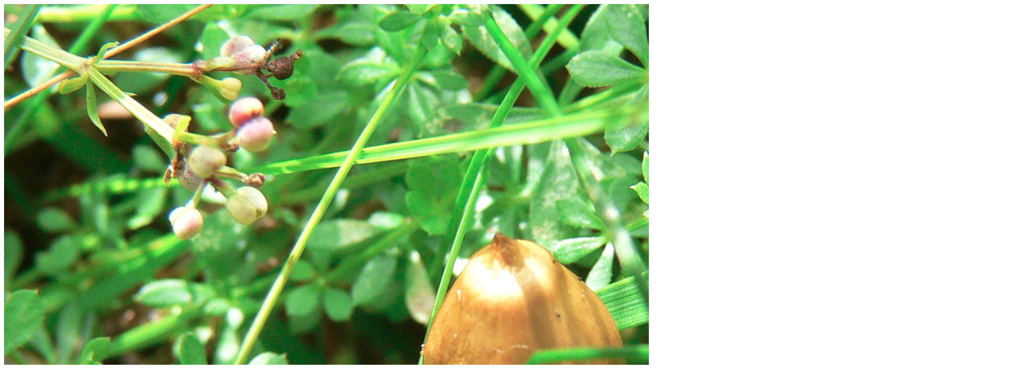

--- FILE ---
content_type: text/html; charset=UTF-8
request_url: https://www.psychoactif.org/forum/image-reelle.php?code=1694/09__psilo_vieux_sec.jpg
body_size: 512
content:
<!DOCTYPE html>

<html>
<head>
<meta http-equiv="Content-Type" content="text/html; charset=utf-8" />
<meta name="wot-verification" content="213eca62c594ee8760cb"/> 
<meta name="p:domain_verify" content="83826bc80977d3786d5bafe3b0268b16"/>
<meta name="description" content="<pun_meta>" />
<link rel="icon" type="image/jpg" href="/images/P2.jpg" />

<script type="text/javascript">
  (function(i,s,o,g,r,a,m){i['GoogleAnalyticsObject']=r;i[r]=i[r]||function(){
  (i[r].q=i[r].q||[]).push(arguments)},i[r].l=1*new Date();a=s.createElement(o),
  m=s.getElementsByTagName(o)[0];a.async=1;a.src=g;m.parentNode.insertBefore(a,m)
  })(window,document,'script','//www.google-analytics.com/analytics.js','ga');
  ga('create', 'UA-7334593-4', 'auto');
  ga('send', 'pageview');

</script>

</head>
<body>
<img src="/forum/uploads/images/original2/1694/09__psilo_vieux_sec.jpg"/></body>
</html>
